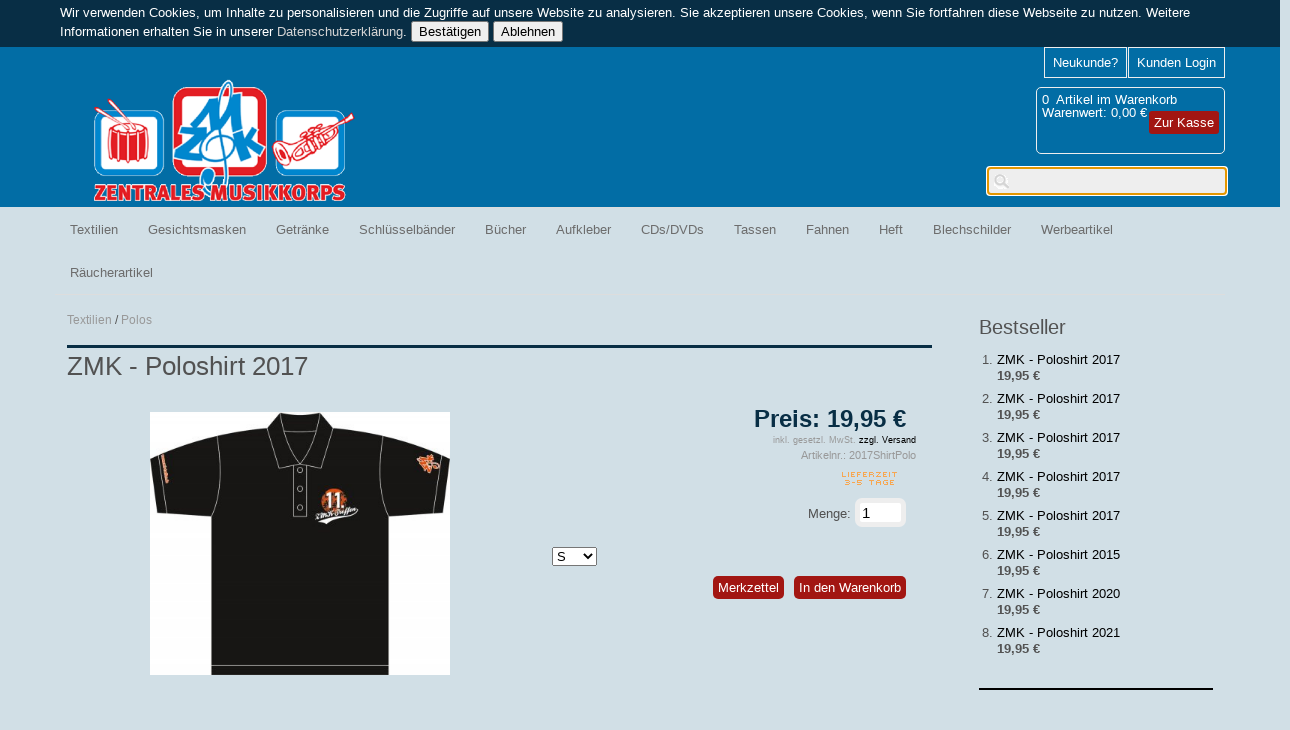

--- FILE ---
content_type: text/html
request_url: https://shop.zmk-treffen.de/themes/kategorie/detail.php?artikelid=22&kategorieid=38
body_size: 7593
content:
<!DOCTYPE html>
<html>

<!-- Copyright // Shopsystem by www.randshop.com / NOT DELETE in free Lizenz -->

<head>
    <meta http-equiv="Content-Type" content="text/html; charset=utf-8" />
    <meta name="viewport" content="width=device-width, initial-scale=1.0"/>
    <link rel="alternate" href="https://shop.zmk-treffen.de/themes/kategorie/detail.php?artikelid=22&amp;kategorieid=38&amp;source=2&amp;refertype=7&amp;referid=23" hreflang="de" />
    <title>ZMK - Poloshirt 2017</title>
    <meta name="description" content="" />
    <meta name="keywords" content="Shop, Artikel, ZMK, Musik, " />
    <meta name="author" content="ZMK-Shop" />
        <link rel="canonical" href="https://shop.zmk-treffen.de/themes/kategorie/detail.php?artikelid=22&amp;kategorieid=38" />
        <link rel="stylesheet" href="https://shop.zmk-treffen.de/templates/standard_2017/design/blau/css/prettyPhoto.css" type="text/css" media="screen" title="prettyPhoto main stylesheet" />
    <link rel="stylesheet" type="text/css" href="https://shop.zmk-treffen.de/templates/standard_2017/design/blau/css/layout.css" />
    <link rel="stylesheet" type="text/css" href="https://shop.zmk-treffen.de/templates/standard_2017/design/blau/css/responsive.css" />
    <link rel="stylesheet" type="text/css" href="https://shop.zmk-treffen.de/templates/standard_2017/design/blau/css/jquery-ui/jquery-ui.min.css" />
    <script type="text/javascript" src="https://shop.zmk-treffen.de/js_function/jquery.js"></script>
    <script src="https://shop.zmk-treffen.de/js_function/jquery.prettyPhoto.js" type="text/javascript" charset="utf-8"></script>
    <script type="text/javascript" src="https://shop.zmk-treffen.de/js_function/jquery-ui.js"></script>
            <script type="text/javascript" src="https://shop.zmk-treffen.de/js_function/jquery.ui.datepicker-de.js" type="text/javascript"></script>
        <!-- In Global.js sind integriert: AnchorPosition.js, CalendarPopup.js, dataexchande.js, date.js, json2.js, popupWindow.js, ajax.js und ajaxsearch.js -->
    <script src="https://shop.zmk-treffen.de/js_function/php2js.js.php" type="text/javascript"></script>
    <script type="text/javascript" src="https://shop.zmk-treffen.de/js_function/global.js"></script>
    
        <script type="text/javascript">

        var searchSettings = {};

        searchSettings.ArtikelnummerAnzeigen = '1';
        searchSettings.ArtikelnameAnzeigen = '1';
        searchSettings.KurzbeschreibungAnzeigen = '1';
        searchSettings.ArtikelbeschreibungAnzeigen = '';
        searchSettings.PreisAnzeigen = '1';
        searchSettings.ArtikelbildAnzeigen = '1';
        searchSettings.MaximaleArtikelbildBreite = '100';
        searchSettings.MaximaleArtikelbildHoehe = '100';
        searchSettings.MaximaleSuchergebnisBreite = '480';
        searchSettings.BegrenzungSuchergebnisHoeheAnArtikelbild = '1';
        searchSettings.BeginnAbZeichen = '1';

    </script>
        
    <script type="text/javascript" charset="utf-8">
        $(document).ready(function(){
            $("a[rel^='prettyPhoto']").prettyPhoto({
                opacity: 0.30 /* Value between 0 and 1 */,
                deeplinking: false,
                social_tools: false
            });
        });
    </script>

    <script type="text/javascript">
        function AddWarenkorb(artikelid, artikelname, refertype, referid, menge, variante1, variante2, variante3, variante4, popupid, eingabeFeldValues) {
            var variantenString = '';
            if(variante1) {
                variantenString = '&variante1=' + variante1 + '&variante2=' + variante2 + '&variante3=' + variante3 + '&variante4=' + variante4;
            }
            $.ajax({
                    url: 'https://shop.zmk-treffen.de/themes/warenkorb/ajax_handler.php',
                    type: 'POST',
                    data: {
                        action: 'AddWarenkorb',
                        artikelid: artikelid,
                        refertype: refertype,
                        referid: referid,
                        menge: menge,
                        variante1: variante1,
                        variante2: variante2,
                        variante3: variante3,
                        variante4: variante4,
                        eingabeFeldValues: eingabeFeldValues
                    },
                    success: function(data) {
                        $('#warenkorbAnzahl').text(data.anzahlWarenkorb);
                        $('#warenkorbWarenwert').text(data.warenwert);
                        var flashColor = $('#warenkorbFlashColor').css('background-color');
                        var red, green, blue;
                        if(flashColor.indexOf('#') != -1) {
                            red = parseInt(flashColor.substr(1, 2), 16);
                            green = parseInt(flashColor.substr(3, 2), 16);
                            blue = parseInt(flashColor.substr(5, 2), 16);
                        } else {
                            rgb= flashColor.match(/\d+(\.\d+)?%?/g);
                            for(var i=0;i<3;i++) {
                                if(rgb[i].indexOf('%')!= -1){
                                    rgb[i]= Math.round(parseFloat(rgb[i])*2.55);
                                }
                            }
                            red = rgb[0];
                            green = rgb[1];
                            blue = rgb[2];
                        }

                        var warenkorbBox = $('#warenkorbBox');
                        jQuery({percent: 0}).animate({percent: 100}, {'duration': 1000,
                            step:
                                function(curStep) {
                                    var animKey = (Math.sin(Math.min(Math.PI * 7 * curStep / 100 - Math.PI/2, Math.PI * 6 - Math.PI/2)) + 1) / 2;
                                    var animKeyDelay = (Math.sin(Math.max(-Math.PI/2, Math.PI * 7 * curStep / 100 - 3 * Math.PI/2)) + 1) / 2;
                                    var animKeyButton = curStep / 100;
                                    var shadow = Math.round(animKey * 5);
                                    var shadowDelay = Math.round(animKeyDelay * 5);
                                    if (!Modernizr.testProp('boxShadow')) {
                                        warenkorbBox.css('background-color', '#' + Math.round(0xff - animKey * (0xff - red)).toString(16) + Math.round(0xff - animKey * (0xff - green)).toString(16) + Math.round(0xff - animKey * (0xff - blue)).toString(16));
                                    } else {
                                        warenkorbBox.css('box-shadow', '0px 0px ' + shadowDelay + 'px ' + shadowDelay + 'px ' + flashColor);
                                    }
                                },
                            complete:
                                function() {
                                    if (!Modernizr.testProp('boxShadow')) {
                                        warenkorbBox.css('background-color', 'transparent');
                                    } else {
                                        warenkorbBox.css('box-shadow', '0px 0px 0px 0px ' + flashColor);
                                    }
                                },
                            easing: 'linear'
                        });
                        var menge;
                        if(document.form_artikel) {
                            menge = document.form_artikel.menge.value;
                        } else {
                            menge = '1';
                        }
                        $('#' + popupid).html(menge + ' x ' + artikelname + ' in den Warenkorb gelegt').fadeIn(100).delay(1000).fadeOut(2000);
                    },
                    dataType: 'json'
                }
            );
        }

    </script>

            <script type="text/javascript">
            $(document).ready(function() {
                $('#cookie_hinweis_bestaetigen').on('click', function(evt) {
                    $.post('https://shop.zmk-treffen.de/ajax/cookie_hinweis.php', {action: 'accepted'}, function(data) {$('.cookie-hinweis').hide()}, 'json');
                });
                $('#cookie_hinweis_ablehnen').on('click', function(evt) {
                    window.location.href = 'http://www.heise.de';
                });
            });
        </script>
    
</head>

<body onload="document.getElementById('ajaxsearch_searchstring').focus();">

    <div class="cookie-hinweis">
        <p>
            Wir verwenden Cookies, um Inhalte zu personalisieren und die Zugriffe auf unsere Website zu analysieren. Sie akzeptieren unsere Cookies, wenn Sie fortfahren diese Webseite zu nutzen. Weitere Informationen erhalten Sie in unserer <a href="https://shop.zmk-treffen.de/themes/topnavi/index.php?id=3">Datenschutzerklärung</a>.            <button type="submit" id="cookie_hinweis_bestaetigen">Bestätigen</button>
            <button type="button" id="cookie_hinweis_ablehnen">Ablehnen</button>
        </p>
    </div>


<header>

    <div class="topper">
        <div class="container">

            <!-- Sprachenauswahl -->
            
                        <ul class="meinKonto">
                <li><a href="https://shop.zmk-treffen.de/themes/user/index.php">Kunden Login</a></li>
                <li><a id='button_neukunde' href="https://shop.zmk-treffen.de/themes/user/index.php?action=registrieren&amp;login_source=click">Neukunde?</a></li>
            </ul>
                        
        </div>
    </div>
    
    <div class="container">
    
        <a href="https://shop.zmk-treffen.de/index.php"><img src="https://shop.zmk-treffen.de/images/dbimages/shop_logo.gif" alt="Logo" /></a>
        
        <!-- Warenkorb -->
                <div class="warenkorbBox" id="warenkorbBox">
            <div id="warenkorbFlashColor"></div>
            <div>
                <span><span id="warenkorbAnzahl">0</span> &nbsp;Artikel im Warenkorb
</span>
                <span>Warenwert: <span id="warenkorbWarenwert">0,00 €</span></span>                <span><a href="https://shop.zmk-treffen.de/themes/warenkorb/index.php">Zur Kasse</a></span>
            </div>
        </div>
        
        <!-- Suche -->
                <!-- AJAX Suche -->
        <div class="suchBox">
        <div class="ajaxsearch_container">
            <input type="text" name="ajaxsearch_searchstring" id="ajaxsearch_searchstring" class="ajaxsearch_input" /><a class="ajaxsearch_go_button" href="#" onclick="document.location.href = 'https://shop.zmk-treffen.de/themes/suche/index.php?suchekategorie=&amp;sucheallgemein=' + document.getElementById('ajaxsearch_searchstring').value;">Los</a>
        </div>
        <div id="ajaxsearchresult_focuscatcher" class="ajaxsearchresult_focuscatcher">
            <input type="text" id="focuscatcher" />
        </div>
        <div id="ajaxsearchresult_container" class="ajaxsearchresult_container">
        <script id="ajaxsearchresult_template" type="x-tmpl-mustache">
        {{#NoResult}}
        <div class="ajaxsearchresult_noresult" id="ajaxsearchresult_noresult">
        Es wurden keine Produkte gefunden.        </div>
        {{/NoResult}}
        {{^NoResult}}
        <div class="ajaxsearchresult_searchheadline" id="ajaxsearchresult_searchheadline">
        <div class="ajaxsearchresult_searchheadline_headline_container">Produktvorschläge:</div>
        <div class="ajaxsearchresult_searchheadline_img_container"><img src="https://shop.zmk-treffen.de/templates/standard_2017/design/blau/images/searchclose.png" alt="Close" onclick="$('#ajaxsearchresult_container').hide();"/></div>
        </div>
        <div id="ajaxsearchresult_list_container" class="ajaxsearchresult_list_container">
        {{#ArtikelArray}}
        <div id="ajaxsearchresult_productcontainer_{{artikel_id}}" class="ajaxsearchresult_productcontainer">
                    <a href="https://shop.zmk-treffen.de/themes/kategorie/detail.php?artikelid={{artikel_id}}&refertype=16">
                        {{#settingsShowImage}}
        <div class="ajaxsearchresult_productimagemaincontainer" style="width: 100; height: 100">
        <div class="ajaxsearchresult_productimagecontainer">
        {{#image}}
        <img id="ajaxsearchresult_productimage_{{artikel_id}}" src="https://shop.zmk-treffen.de/images/dbimages/{{image}}" width="{{image_width}}px" height="{{image_height}}px">
                                {{/image}}
        </div>
        <div class="ajaxsearchresult_productimagetranscontainer">
        <img id="ajaxsearchresult_productimage_trans_{{artikel_id}}" src="https://shop.zmk-treffen.de/images/alpha50.png" width="100px" height="100px">
                            </div>
                        </div>
                        {{/settingsShowImage}}
        <div class="ajaxsearchresult_productnamecontainer" style="width: 280px">
        {{#artikel_name}}
        <h1>{{{artikel_name}}}</h1>
        {{/artikel_name}}
        {{#kurz_beschreibung}}
        <p>{{{kurz_beschreibung}}}</p>
        {{/kurz_beschreibung}}
        {{#beschreibung}}
        <p>{{{beschreibung}}}</p>
        {{/beschreibung}}
        </div>
        <div class="ajaxsearchresult_productinformationcontainer">
        {{#artikel_nr}}
        <i>{{{artikel_nr}}}</i>
        <br />
        {{/artikel_nr}}
        {{#preis_format}}
        <b>{{{preis_format}}}</b>
        {{/preis_format}}
        </div>
        </a>
        </div>
        {{/ArtikelArray}}
        </div>
        {{/NoResult}}
        {{#ShowMoreResult}}
        <div class="ajaxsearchresult_searchmore" id="ajaxsearchresult_searchmore">
        <a id="ajaxsearchresult_searchmore_link" href="https://shop.zmk-treffen.de/themes/suche/index.php?suchekategorie=&sucheallgemein={{SearchString}}">Weitere Suchergebnisse ...</a>
            </div>
            {{/ShowMoreResult}}
        <div class="ajaxsearchresult_searchmore_end" id="ajaxsearchresult_searchmore_end">&nbsp;</div>
        </script>
        </div>
        </div>
        
    </div>    
</header>

<nav>
    <a class="toggleMenu" href="#">Menu</a>
    <ul class="nav">
                <li><a href="https://shop.zmk-treffen.de/themes/kategorie/index.php?kategorieid=18">Textilien</a>
                        <ul>
                                <li>
                    <a href="https://shop.zmk-treffen.de/themes/kategorie/index.php?kategorieid=37">Shirts</a>
                                    </li>
                                <li>
                    <a href="https://shop.zmk-treffen.de/themes/kategorie/index.php?kategorieid=38">Polos</a>
                                    </li>
                            </ul>
                    </li>
                <li><a href="https://shop.zmk-treffen.de/themes/kategorie/index.php?kategorieid=41">Gesichtsmasken</a>
                    </li>
                <li><a href="https://shop.zmk-treffen.de/themes/kategorie/index.php?kategorieid=39">Getränke</a>
                        <ul>
                                <li>
                    <a href="https://shop.zmk-treffen.de/themes/kategorie/index.php?kategorieid=30">Schnäpse</a>
                                    </li>
                                <li>
                    <a href="https://shop.zmk-treffen.de/themes/kategorie/index.php?kategorieid=31">Sekt</a>
                                    </li>
                                <li>
                    <a href="https://shop.zmk-treffen.de/themes/kategorie/index.php?kategorieid=32">ZMK-Bier</a>
                                    </li>
                            </ul>
                    </li>
                <li><a href="https://shop.zmk-treffen.de/themes/kategorie/index.php?kategorieid=25">Schlüsselbänder</a>
                    </li>
                <li><a href="https://shop.zmk-treffen.de/themes/kategorie/index.php?kategorieid=45">Bücher</a>
                    </li>
                <li><a href="https://shop.zmk-treffen.de/themes/kategorie/index.php?kategorieid=26">Aufkleber</a>
                    </li>
                <li><a href="https://shop.zmk-treffen.de/themes/kategorie/index.php?kategorieid=27">CDs/DVDs</a>
                        <ul>
                                <li>
                    <a href="https://shop.zmk-treffen.de/themes/kategorie/index.php?kategorieid=42">CD</a>
                                    </li>
                                <li>
                    <a href="https://shop.zmk-treffen.de/themes/kategorie/index.php?kategorieid=43">DVD</a>
                                    </li>
                            </ul>
                    </li>
                <li><a href="https://shop.zmk-treffen.de/themes/kategorie/index.php?kategorieid=28">Tassen</a>
                    </li>
                <li><a href="https://shop.zmk-treffen.de/themes/kategorie/index.php?kategorieid=29">Fahnen</a>
                    </li>
                <li><a href="https://shop.zmk-treffen.de/themes/kategorie/index.php?kategorieid=34">Heft</a>
                    </li>
                <li><a href="https://shop.zmk-treffen.de/themes/kategorie/index.php?kategorieid=35">Blechschilder</a>
                    </li>
                <li><a href="https://shop.zmk-treffen.de/themes/kategorie/index.php?kategorieid=36">Werbeartikel</a>
                        <ul>
                                <li>
                    <a href="https://shop.zmk-treffen.de/themes/kategorie/index.php?kategorieid=19">Zollstöcke</a>
                                    </li>
                            </ul>
                    </li>
                <li><a href="https://shop.zmk-treffen.de/themes/kategorie/index.php?kategorieid=40">Räucherartikel</a>
                    </li>
        
        <!-- Aktionen -->
        

        <!-- Hersteller -->
                
    </ul>

    <!-- Sprachenauswahl -->
    </nav>








<article>
    
    <div class="mainContent">
        <script type="text/javascript">
    function fetchTabContent(request_url) {
        $.ajax({
            url: request_url,
            success: function(data) {
                $('#tabContent').html(data);
            }
        });
    }

            var merkmalkombinationen = {"23":{"id":"23","verkaufstop":false,"lager_bestellungen":0,"varianten":["7","0","0","0"],"preis_format":"19,95 \u20ac","gebindepreis_string":"","gewicht":"0,00","lager":0,"preisstaffel":[],"imagebig_imagestring_format":"<img src=\"https:\/\/shop.zmk-treffen.de\/images\/dbimages\/artikel_0000022_b_1.jpg\" width=\"300\" height=\"263\" alt=\"ZMK - Poloshirt 2017\" \/>","imagebig":"artikel_0000022_b_1.jpg","lieferstatus_imagestring":"<img src=\"https:\/\/shop.zmk-treffen.de\/images\/dbimages\/lieferstatus_00002_1.gif\" width=\"90\" height=\"25\" alt=\"Lieferzeit 3-5 Tage\" \/>","artikelnummer":"2017ShirtPolo"},"24":{"id":"24","verkaufstop":false,"lager_bestellungen":0,"varianten":["8","0","0","0"],"preis_format":"19,95 \u20ac","gebindepreis_string":"","gewicht":"0,00","lager":0,"preisstaffel":[],"imagebig_imagestring_format":"<img src=\"https:\/\/shop.zmk-treffen.de\/images\/dbimages\/artikel_0000022_b_1.jpg\" width=\"300\" height=\"263\" alt=\"ZMK - Poloshirt 2017\" \/>","imagebig":"artikel_0000022_b_1.jpg","lieferstatus_imagestring":"<img src=\"https:\/\/shop.zmk-treffen.de\/images\/dbimages\/lieferstatus_00002_1.gif\" width=\"90\" height=\"25\" alt=\"Lieferzeit 3-5 Tage\" \/>","artikelnummer":"2017ShirtPolo"},"25":{"id":"25","verkaufstop":false,"lager_bestellungen":0,"varianten":["9","0","0","0"],"preis_format":"19,95 \u20ac","gebindepreis_string":"","gewicht":"0,00","lager":0,"preisstaffel":[],"imagebig_imagestring_format":"<img src=\"https:\/\/shop.zmk-treffen.de\/images\/dbimages\/artikel_0000022_b_1.jpg\" width=\"300\" height=\"263\" alt=\"ZMK - Poloshirt 2017\" \/>","imagebig":"artikel_0000022_b_1.jpg","lieferstatus_imagestring":"<img src=\"https:\/\/shop.zmk-treffen.de\/images\/dbimages\/lieferstatus_00002_1.gif\" width=\"90\" height=\"25\" alt=\"Lieferzeit 3-5 Tage\" \/>","artikelnummer":"2017ShirtPolo"},"26":{"id":"26","verkaufstop":false,"lager_bestellungen":0,"varianten":["10","0","0","0"],"preis_format":"19,95 \u20ac","gebindepreis_string":"","gewicht":"0,00","lager":0,"preisstaffel":[],"imagebig_imagestring_format":"<img src=\"https:\/\/shop.zmk-treffen.de\/images\/dbimages\/artikel_0000022_b_1.jpg\" width=\"300\" height=\"263\" alt=\"ZMK - Poloshirt 2017\" \/>","imagebig":"artikel_0000022_b_1.jpg","lieferstatus_imagestring":"<img src=\"https:\/\/shop.zmk-treffen.de\/images\/dbimages\/lieferstatus_00002_1.gif\" width=\"90\" height=\"25\" alt=\"Lieferzeit 3-5 Tage\" \/>","artikelnummer":"2017ShirtPolo"},"27":{"id":"27","verkaufstop":false,"lager_bestellungen":0,"varianten":["11","0","0","0"],"preis_format":"19,95 \u20ac","gebindepreis_string":"","gewicht":"0,00","lager":0,"preisstaffel":[],"imagebig_imagestring_format":"<img src=\"https:\/\/shop.zmk-treffen.de\/images\/dbimages\/artikel_0000022_b_1.jpg\" width=\"300\" height=\"263\" alt=\"ZMK - Poloshirt 2017\" \/>","imagebig":"artikel_0000022_b_1.jpg","lieferstatus_imagestring":"<img src=\"https:\/\/shop.zmk-treffen.de\/images\/dbimages\/lieferstatus_00002_1.gif\" width=\"90\" height=\"25\" alt=\"Lieferzeit 3-5 Tage\" \/>","artikelnummer":"2017ShirtPolo"}};
                var merkmalkombiVarianten = [{"7":"S","8":"M","9":"L","10":"XL","11":"2XL"}];
    
    function MerkmalKombiSelectChange(variante) {
        var aktiveMerkmale = [];
        for(var i=0;i<merkmalkombiVarianten.length;i++) {
            aktiveMerkmale[i] = $('#merkmalkombiVariante'+i).val();
        }
        var moeglicheMerkmalkombis = [];
        var merkmalID;
        for(var merkmalkombiID in merkmalkombinationen) {
            if(merkmalkombinationen[merkmalkombiID].varianten[variante] == aktiveMerkmale[variante]) {
                moeglicheMerkmalkombis.push(merkmalkombiID);
            }
        }

        var neueMerkmalkombi = moeglicheMerkmalkombis.slice();
        for(var varianteIndex = 0;varianteIndex<merkmalkombiVarianten.length;varianteIndex++) {
            $('#merkmalkombiVariante' + varianteIndex + ' option').remove();
            var varianteSelect = $('#merkmalkombiVariante'+varianteIndex);
            if(varianteSelect) {
                if(varianteIndex == variante) {
                    $.each(merkmalkombiVarianten[varianteIndex], function(merkmalID, merkmalName) {
                        varianteSelect.append($('<option></option>').val(merkmalID).html(merkmalName));
                    });
                } else {
                    merkmale = {};
                    for(i=0;i<moeglicheMerkmalkombis.length;i++) {
                        merkmalID = merkmalkombinationen[moeglicheMerkmalkombis[i]].varianten[varianteIndex];
                        merkmale[merkmalID] = true;
                    }
                    $.each(merkmalkombiVarianten[varianteIndex], function(merkmalID, merkmalName) {
                        if(merkmale[merkmalID])
                            varianteSelect.append($('<option></option>').val(merkmalID).html(merkmalName));
                    });
                    for(i=neueMerkmalkombi.length-1;i>=0;i--) {
                        if(neueMerkmalkombi.length > 1 && merkmalkombinationen[neueMerkmalkombi[i]].varianten[varianteIndex] != aktiveMerkmale[varianteIndex]) {
                            neueMerkmalkombi.splice(i, 1);
                        }
                    }
                }
            }
        }

        for(i=0;i<merkmalkombiVarianten.length;i++) {
            $('#merkmalkombiVariante'+i+' option[value='+merkmalkombinationen[neueMerkmalkombi[0]].varianten[i]+']').attr('selected', 'selected');
        }

        document.form_artikel.artikelid.value = neueMerkmalkombi[0];
        $('#artikelDetailBild img').remove();
        $('#artikelDetailBild a').attr('href', 'https://shop.zmk-treffen.de/images/dbimages/' + merkmalkombinationen[neueMerkmalkombi[0]].imagebig);
        $('#artikelDetailBild a').html(merkmalkombinationen[neueMerkmalkombi[0]].imagebig_imagestring_format);
        $('#artikelNummer').text(merkmalkombinationen[neueMerkmalkombi[0]].artikelnummer);
        $('#artikelPreis').text(merkmalkombinationen[neueMerkmalkombi[0]].preis_format);
        $('#artikelLieferstatus a').html(merkmalkombinationen[neueMerkmalkombi[0]].lieferstatus_imagestring);
        $('#artikelGebindepreis').text(merkmalkombinationen[neueMerkmalkombi[0]].gebindepreis_string);
        $('#artikelGewicht').text(merkmalkombinationen[neueMerkmalkombi[0]].gewicht);
        $('#artikelLager').text(merkmalkombinationen[neueMerkmalkombi[0]].lager);
        $('#artikelPreisstaffel table').remove();
        if(merkmalkombinationen[neueMerkmalkombi[0]].verkaufstop && merkmalkombinationen[neueMerkmalkombi[0]].lager_bestellungen == 0) {
            $('#btnAddWarenkorb').hide();
            $('#btnNichtLieferbar').show();
        } else {
            $('#btnAddWarenkorb').show();
            $('#btnNichtLieferbar').hide();
        }
        var preisstaffel = merkmalkombinationen[neueMerkmalkombi[0]].preisstaffel;
        if(preisstaffel.length > 0) {
            $('#artikelPreisstaffel').html('<table class="standard"><thead><tr><th>Preisstaffeln</th></tr></thead><tbody></tbody></table>');
            for(i=0;i<preisstaffel.length;i++) {
                $('#artikelPreisstaffel table tbody').append('<tr><td>ab ' + preisstaffel[i]['menge'] + ' St&uuml;ck ' + preisstaffel[i]['preis'] + '</td></tr>');
            }
            $('#artikelPreisstaffel table tbody tr:even td').addClass('streifenmuster');
        }
    }


    function onClickWarenkorbButton() {
        var eingabeFelder = [];
        var error = false;

        var eingabeValues = {};
        for(var i=0;i<eingabeFelder.length;i++) {
            var eingabeFeldVal;
            var eingabeFeld = $('#eingabefeld_' + eingabeFelder[i].id);
            if(eingabeFeld.attr('type') == 'checkbox') {
                eingabeFeldVal = eingabeFeld.prop('checked')?eingabeFeld.val():'';
            } else {
                eingabeFeldVal = eingabeFeld.val();
            }
            if(eingabeFeldVal == '' && eingabeFelder[i].pflichtfeld) {
                error = true;
                $('#eingabefeld_' + eingabeFelder[i].id).addClass('error');
            } else {
                $('#eingabefeld_' + eingabeFelder[i].id).removeClass('error');
                eingabeValues[eingabeFelder[i].id] = eingabeFeldVal;
            }
        }
        if(!error) {
            AddWarenkorb(document.form_artikel.artikelid.value, 'ZMK - Poloshirt 2017', 0, 0, document.form_artikel.menge.value, (document.form_artikel.variante1 != undefined?document.form_artikel.variante1.value:''), (document.form_artikel.variante2 != undefined?document.form_artikel.variante2.value:''), (document.form_artikel.variante3 != undefined?document.form_artikel.variante3.value:''), (document.form_artikel.variante4 != undefined?document.form_artikel.variante4.value:''), 'addWarenkorbPopup', eingabeValues);
        }
    }



    $(document).ready(function() {
        $('.datePickerInput').datepicker({
            showOn: 'both',
            changeYear: true,
            changeMonth: true,
            dateFormat: 'dd.mm.yy',
            buttonImage: 'https://shop.zmk-treffen.de/images/calendar.gif',
            buttonImageOnly: true
        });
    });

    </script>
<h2 class="brotkruemel"><a href="https://shop.zmk-treffen.de/themes/kategorie/index.php?kategorieid=18">Textilien</a> / <a href="https://shop.zmk-treffen.de/themes/kategorie/index.php?kategorieid=38">Polos</a></h2>


<section class="artikelDetailBox" itemscope itemtype="http://schema.org/Product">


    <h1 itemprop="name">ZMK - Poloshirt 2017</h1>
    <ul class="artikelTabelle">
        <li>
            <div class="artikelDetailBildBox">
                <span id="artikelDetailBild">
                                        <a rel="prettyPhoto" href="https://shop.zmk-treffen.de/images/dbimages/artikel_0000022_b_1.jpg"><img src="https://shop.zmk-treffen.de/images/dbimages/artikel_0000022_b_1.jpg?1768724832" width="300" height="263" alt="ZMK - Poloshirt 2017" /></a>                </span>

                <!-- **************************** Mehr Bilder ***********************-->
                
                            </div>
        </li>
        <li class="artikelDetailInfos" itemprop="offers" itemscope itemtype="http://schema.org/Offer" id="artikelDetailInfos">

                                                <meta itemprop="itemCondition" content="New" />
                    <meta  itemprop="price" content="19.95" />
                    <strong>Preis: <span id="artikelPreis">19,95 €</span></strong>
                    <meta itemprop="priceCurrency" content="€" />
                                                                                            <small>inkl. gesetzl. MwSt. <a href="https://shop.zmk-treffen.de/themes/topnavi/versandkosteninfo.php?menueId=12&amp;formaction=artikelseite">zzgl. Versand</a></small>
                

                <small class="info">Artikelnr.: <span id="artikelNummer">2017ShirtPolo</span></small>
                                                <small class="info" id="artikelLieferstatus"><a href="https://shop.zmk-treffen.de/themes/kategorie/lieferstatus.php?source=3"><img src="https://shop.zmk-treffen.de/images/dbimages/lieferstatus_00002_1.gif" width="90" height="25" alt="Lieferzeit 3-5 Tage" /></a></small>                
                <form name="form_artikel" method="post" action="https://shop.zmk-treffen.de/themes/warenkorb/index.php">
                    <input type="hidden" name="formaction" value="speichern" />
                    <input type="hidden" name="artikelid" value="23" />
                    <input type="hidden" name="source" value="" />
                    <input type="hidden" name="refertype" value="0" />
                    <input type="hidden" name="referid" value="" />

                <P>
                    <span class="artikelMenge">Menge: <input type="text" name="menge" size="3" value="1" maxlength="4" /></span>


                    
                                                                                                                        <select id="merkmalkombiVariante0" onchange="MerkmalKombiSelectChange(0)">
                                                <option value="7" selected="selected">S</option>
                                                <option value="8" >M</option>
                                                <option value="9" >L</option>
                                                <option value="10" >XL</option>
                                                <option value="11" >2XL</option>
                                            </select>
                                    </P>
                                        
                    <div class="wkPopup">
                                                    <div id="btnNichtLieferbar" class="submitButton submitButtonAlternative" style="display:none">Zur Zeit nicht lieferbar</div>
                            <div id="btnAddWarenkorb" class="submitButton"><a href="javascript:onClickWarenkorbButton();"><strong>In den Warenkorb</strong></a></div>
                                                <div class="addWarenkorbPopup addWarenkorbPopupDetail" id="addWarenkorbPopup"><!-- --></div>
                        <div class="submitButton submitButtonAlternative"><a href="https://shop.zmk-treffen.de/themes/wunschzettel/index.php?artikelid=23&amp;formaction=speichern&amp;source=3">Merkzettel</a></div>
                    </div>

                                
        </li>
    </ul>

    <ul class="artikelTabelle">
        <li>
            <ul class="artikelDetailTabNavi">
                <li><a href="#" onclick="fetchTabContent('https://shop.zmk-treffen.de/themes/kategorie/ajax_controller.php?artikelid=23&formaction=1'); return false;">Beschreibung</a></li>
                                <li><a href="#" onclick="fetchTabContent('https://shop.zmk-treffen.de/themes/kategorie/ajax_controller.php?artikelid=23&formaction=2'); return false;">Kunden Rezensionen</a></li>
                                            </ul>

            <div class="artikelDetailTabBox" id="tabContent">
                <ul style="padding-left: 20px;">
	<li>
		65% Polyester, 35% Baumwolle</li>
	<li>
		Grössen: S - 3XL</li>
	<li>
		Farbe: Schwarz</li>
</ul>
            </div>

            

            <div id="artikelPreisstaffel"></div>

            
                    </li>
    </ul>
    
</section>



<section class="artikelDetailOther">

    <!-- **************************** Autocrosselling ***********************-->
    
    <div class="artikelCleaner"></div>



    <!-- **************************** Artikelzubehoer ***********************-->
    
	<div class="artikelCleaner"></div>

    
    <!-- *************************** Partnerprogramm ********************************* -->

	

</section>    </div>

    <div class="secondaryContent">
        <!-- Banner -->
        
                
                
        <!-- Bestseller -->
                <nav class="bestseller">
            <h4>Bestseller</h4>
            <ul>
                                <li>
                    <a href="https://shop.zmk-treffen.de/themes/kategorie/detail.php?artikelid=23&amp;kategorieid=38&amp;source=1&amp;refertype=10">
                    ZMK - Poloshirt 2017                    </a>
                                            <strong>19,95 €</strong>
                                    </li>
                                <li>
                    <a href="https://shop.zmk-treffen.de/themes/kategorie/detail.php?artikelid=24&amp;kategorieid=38&amp;source=1&amp;refertype=10">
                    ZMK - Poloshirt 2017                    </a>
                                            <strong>19,95 €</strong>
                                    </li>
                                <li>
                    <a href="https://shop.zmk-treffen.de/themes/kategorie/detail.php?artikelid=25&amp;kategorieid=38&amp;source=1&amp;refertype=10">
                    ZMK - Poloshirt 2017                    </a>
                                            <strong>19,95 €</strong>
                                    </li>
                                <li>
                    <a href="https://shop.zmk-treffen.de/themes/kategorie/detail.php?artikelid=26&amp;kategorieid=38&amp;source=1&amp;refertype=10">
                    ZMK - Poloshirt 2017                    </a>
                                            <strong>19,95 €</strong>
                                    </li>
                                <li>
                    <a href="https://shop.zmk-treffen.de/themes/kategorie/detail.php?artikelid=27&amp;kategorieid=38&amp;source=1&amp;refertype=10">
                    ZMK - Poloshirt 2017                    </a>
                                            <strong>19,95 €</strong>
                                    </li>
                                <li>
                    <a href="https://shop.zmk-treffen.de/themes/kategorie/detail.php?artikelid=75&amp;kategorieid=38&amp;source=1&amp;refertype=10">
                    ZMK - Poloshirt 2015                    </a>
                                            <strong>19,95 €</strong>
                                    </li>
                                <li>
                    <a href="https://shop.zmk-treffen.de/themes/kategorie/detail.php?artikelid=111&amp;kategorieid=38&amp;source=1&amp;refertype=10">
                    ZMK - Poloshirt 2020                    </a>
                                            <strong>19,95 €</strong>
                                    </li>
                                <li>
                    <a href="https://shop.zmk-treffen.de/themes/kategorie/detail.php?artikelid=125&amp;kategorieid=38&amp;source=1&amp;refertype=10">
                    ZMK - Poloshirt 2021                    </a>
                                            <strong>19,95 €</strong>
                                    </li>
                            </ul>
        </nav>
        
        <!-- MODUL: Partnerprogramm -->
            </div>
    
    <div class="artikelCleaner"><!-- --></div>
</article>



<!-- Newsletter -->

<div class="newsletter">
    </div>


<footer>
    <div class="container">

        <nav class="navigationFooterBox">
            <h4>ZMK-Shop</h4>
            <ul>
                                                <li><a href="https://shop.zmk-treffen.de/themes/kontakt/index.php?menueId=4">Kontakt</a></li>
                                <li><a href="https://shop.zmk-treffen.de/themes/topnavi/index.php?id=3">Datenschutz</a></li>
                                <li><a href="https://shop.zmk-treffen.de/themes/topnavi/index.php?id=1">Impressum</a></li>
                                <li><a href="https://shop.zmk-treffen.de/themes/topnavi/index.php?id=2">AGB</a></li>
                                <li><a href="https://shop.zmk-treffen.de/themes/topnavi/versandkosteninfo.php?menueId=12">Versandkosten</a></li>
                                <li><a href="https://shop.zmk-treffen.de/themes/topnavi/index.php?id=6">Widerrufsrecht</a></li>
                                            </ul>
        </nav>
        
        <nav class="navigationFooterBox">
            <h4><a href="https://shop.zmk-treffen.de/themes/user/index.php?action=kundenseite">Kundenbereich</a></h4>
            <ul>
                <li><a href="https://shop.zmk-treffen.de/themes/user/index.php?action=grunddaten&amp;sourceid=9">Meine Daten</a></li>
                <li><a href="https://shop.zmk-treffen.de/themes/wunschzettel/index.php">Mein Wunschzettel</a></li>
                                                <li><a href="https://shop.zmk-treffen.de/themes/user/index.php?action=passwortaendern">Passwort ändern</a></li>
                <li><a href="https://shop.zmk-treffen.de/index.php?action=abmelden">Abmelden</a></li>
            </ul>
        </nav>

        


        <!-- Weiterempfehlen -->
        
        

    </div>
    
    <div class="container">
            </div>
    
    
    
    <!--
        Das Copyright darf in der kostenlosen Download Version weder veraendert noch geloescht bzw. unsichtbar gemacht werden!!!
        Bitte beachtet diese einzige Einschränkung, da wir auf Urheberechtsverletzungen keine Rücksicht nehmen können!
    -->
        <span class="copy">
                   </span>

</footer>





<a href="#" class="go-top">Top</a>

<script>
    // Anzeigen und verstecken des Top Buttons
    $(document).ready(function() {
        $(window).scroll(function() {
            if($(this).scrollTop() > 200) {
                $('.go-top').fadeIn(200);
            } else {
                $('.go-top').fadeOut(200);
            }
        });

        // Hochscrollen der Seite
        $('.go-top').click(function(event) {
            event.preventDefault();

            $('html, body').animate({scrollTop: 0}, 300);
            });

        });

</script>
<script src="https://shop.zmk-treffen.de/templates/standard_2017/design/blau/js/responsive-nav.js"></script>
        });
    </script>
<?}?>
</body>
</html>

--- FILE ---
content_type: text/css
request_url: https://shop.zmk-treffen.de/templates/standard_2017/design/blau/css/responsive.css
body_size: 5302
content:
@media (max-width: 1024px) {
    div.container, nav ul, div.suchBox, article, div.footerContainer {
        max-width: 980px;
    }

    div.artikelBlockFormat {
        width: 27%;
        margin: 3%;
    }

    .ajaxsearch_input, .ajaxsearch_container {
        width: 85%;
    }
    
}



@media (max-width: 768px) {
    div.container, nav ul, div.suchBox, article, div.footerContainer, .copy {
        max-width: 740px;
        padding: 10px;
    }

    div.artikelBlockFormat {
        width: 40%;
        margin: 4%;
    }

    .ajaxsearch_input, .ajaxsearch_container {
        width: 85%;        
    }

    section.artikelListFormat {
        float: none;
        width: 94%;
    }

    div.bildBox span a img {
        width: 60%;
    }

    div.newsBox img {
        width: 40%;
    }
    
    div.artikelDetailBildBox span.mehrBilderBox a.group img {
        width: 80%;
    }

    section.artikelDetailBox div.artikelDetailBildBox span a img {
        width: 40%;
        height: auto;
    }

    ul.artikelTabelle li {
        display: block;
    }

    article ul li div.loginFormatBoxen {
        min-height: 10px;
    }

    p {
        text-align: justify;
        line-height: 17px;
    }

    ul.artikelTabelle li.FuenfzigProzent {
        width: 95%;
    }

    fieldset.content div label {
        width: 35%
    }

    fieldset.content div input, fieldset.content div select {
        width: 55%;
    }
    
    fieldset.content {
        width: 97%;
    }

    div.secondaryContent {
        width: 100%;
        padding-right: 0;
        float: none;
        margin-left: 0;
        clear: both;
    }

    div.mainContent {
        width: 100%;
        float: none;
        padding-left: 0;
    }

    ol.steps > li {
        float: none;
        clear: both;
    }

    ol.steps li {
        margin-left: 0;
        text-align: center;
        border-bottom: 1px solid #969696;
    }

    header div div.sprachBox {
        display: none;
    }

    nav {
        position: relative;
    }
    
    div.sprachBoxResp {
        display: block;
        position: absolute;
        right: 10px;
        z-index: 10;
        top: 10px;
    }

    div.sprachBoxResp a img {
        width: 100%;
        height: auto;
    }

    div.sprachBoxResp a {
        padding: 5px;
        float: left;
        display: block;
    }
}

@media (max-width: 480px) {
    div.container, nav ul, article, div.footerContainer {
        max-width: 470px;
    }
    
    article {
        margin: 3px;
    }
    
    header img {
        width: 30%;
        height: auto;
    }

    div.artikelBlockFormat {
        width: 45%;
        margin: 2%;
    }

    .ajaxsearch_input, .ajaxsearch_container {
        width: 75%;
    }
    
    div.suchBox {
        width: 60%;
    }

    footer div nav.navigationFooterBox, footer div div.navigationFooterBox {
        width: 50%;
    }

   
    div.bildBox {
        float: none;
        width: 100%;
    }

    div.bildBox span a img {
        width: 60%;
    }

    section.artikelDetailBox div.artikelDetailBildBox span a img {
        width: 50%;
        height: auto;
    }

    ul.artikelTabelle li {
        display: block;
    }

    article ul li div.loginFormatBoxen {
        min-height: 10px;
    }
    
    div.artikelListContentFormat {
        width: 98%;
        float: none;
        text-align: center;
    }

    div.artikelListContentFormat p {
        display: none;
    }

    div.artikelListContentFormat strong, div.artikelListContentFormat small {
        text-align: center;
    }

    div.submitButton {
        float: none;
    }
    
}




/* ************ Responsive Navigation *************** */


.toggleMenu {
    display:  none;
    background: #ddd;
    padding: 15px 15px;
    color: #fff;
}

.nav {
    list-style: none;
    /*    *zoom: 1; */
    border-bottom: 1px solid #ddd;
    border-top: 1px solid #ddd;
}
.nav:before, .nav:after {
    content: " ";
    display: table;
}
.nav:after {
    clear: both;
}
.nav ul {
    list-style: none;
    width: 9em;
}
.nav a {
    padding: 15px 15px;
    color: #6d6d6d
}
.nav li {
    position: relative;
}
.nav > li {
    float: left;    
}
.nav > li > a {
    display: block;
}

.nav > li:hover {
    background-color: #ddd;
}

.nav li  ul {
    position: absolute;
    left: -9999px;
}
.nav > li.hover > ul {
    left: 0;
}
.nav li li.hover ul {
    left: 100%;
    top: 0;
}
.nav li li a {
    display: block;
    background: #082e45;
    position: relative;
    z-index:110;
    border-top: 1px solid #ffffff;
    min-width: 200px;
    color: #ffffff;
}

.nav li li a:hover {
    background: #efefef;
    color: #232323;
}

.nav li li li a {
    background:#dcdcdc;
    z-index:200;
    border-top: 1px solid #ffffff;
}

@media screen and (max-width: 768px) {
    .active {
        display: block;
    }
    .nav > li {
        float: none;
        border-left: 0px;
        border-right: 0px;
    }
    .nav > li:hover {
        border-left: 0px;
        border-right: 0px;
    }

    .nav > li > .parent {
        background-position: 95% 50%;
    }
    .nav li li .parent {
        /* background-image: url("../images/downArrow.png"); 
        background-repeat: no-repeat;
        background-position: 95% 50%; */
    }

    .nav ul {
        display: block;
        width: 100%;
    }
    .nav > li.hover > ul , .nav li li.hover ul {
        position: static;
    }

}

--- FILE ---
content_type: text/css
request_url: https://shop.zmk-treffen.de/templates/standard_2017/design/blau/css/responsive.css
body_size: 5302
content:
@media (max-width: 1024px) {
    div.container, nav ul, div.suchBox, article, div.footerContainer {
        max-width: 980px;
    }

    div.artikelBlockFormat {
        width: 27%;
        margin: 3%;
    }

    .ajaxsearch_input, .ajaxsearch_container {
        width: 85%;
    }
    
}



@media (max-width: 768px) {
    div.container, nav ul, div.suchBox, article, div.footerContainer, .copy {
        max-width: 740px;
        padding: 10px;
    }

    div.artikelBlockFormat {
        width: 40%;
        margin: 4%;
    }

    .ajaxsearch_input, .ajaxsearch_container {
        width: 85%;        
    }

    section.artikelListFormat {
        float: none;
        width: 94%;
    }

    div.bildBox span a img {
        width: 60%;
    }

    div.newsBox img {
        width: 40%;
    }
    
    div.artikelDetailBildBox span.mehrBilderBox a.group img {
        width: 80%;
    }

    section.artikelDetailBox div.artikelDetailBildBox span a img {
        width: 40%;
        height: auto;
    }

    ul.artikelTabelle li {
        display: block;
    }

    article ul li div.loginFormatBoxen {
        min-height: 10px;
    }

    p {
        text-align: justify;
        line-height: 17px;
    }

    ul.artikelTabelle li.FuenfzigProzent {
        width: 95%;
    }

    fieldset.content div label {
        width: 35%
    }

    fieldset.content div input, fieldset.content div select {
        width: 55%;
    }
    
    fieldset.content {
        width: 97%;
    }

    div.secondaryContent {
        width: 100%;
        padding-right: 0;
        float: none;
        margin-left: 0;
        clear: both;
    }

    div.mainContent {
        width: 100%;
        float: none;
        padding-left: 0;
    }

    ol.steps > li {
        float: none;
        clear: both;
    }

    ol.steps li {
        margin-left: 0;
        text-align: center;
        border-bottom: 1px solid #969696;
    }

    header div div.sprachBox {
        display: none;
    }

    nav {
        position: relative;
    }
    
    div.sprachBoxResp {
        display: block;
        position: absolute;
        right: 10px;
        z-index: 10;
        top: 10px;
    }

    div.sprachBoxResp a img {
        width: 100%;
        height: auto;
    }

    div.sprachBoxResp a {
        padding: 5px;
        float: left;
        display: block;
    }
}

@media (max-width: 480px) {
    div.container, nav ul, article, div.footerContainer {
        max-width: 470px;
    }
    
    article {
        margin: 3px;
    }
    
    header img {
        width: 30%;
        height: auto;
    }

    div.artikelBlockFormat {
        width: 45%;
        margin: 2%;
    }

    .ajaxsearch_input, .ajaxsearch_container {
        width: 75%;
    }
    
    div.suchBox {
        width: 60%;
    }

    footer div nav.navigationFooterBox, footer div div.navigationFooterBox {
        width: 50%;
    }

   
    div.bildBox {
        float: none;
        width: 100%;
    }

    div.bildBox span a img {
        width: 60%;
    }

    section.artikelDetailBox div.artikelDetailBildBox span a img {
        width: 50%;
        height: auto;
    }

    ul.artikelTabelle li {
        display: block;
    }

    article ul li div.loginFormatBoxen {
        min-height: 10px;
    }
    
    div.artikelListContentFormat {
        width: 98%;
        float: none;
        text-align: center;
    }

    div.artikelListContentFormat p {
        display: none;
    }

    div.artikelListContentFormat strong, div.artikelListContentFormat small {
        text-align: center;
    }

    div.submitButton {
        float: none;
    }
    
}




/* ************ Responsive Navigation *************** */


.toggleMenu {
    display:  none;
    background: #ddd;
    padding: 15px 15px;
    color: #fff;
}

.nav {
    list-style: none;
    /*    *zoom: 1; */
    border-bottom: 1px solid #ddd;
    border-top: 1px solid #ddd;
}
.nav:before, .nav:after {
    content: " ";
    display: table;
}
.nav:after {
    clear: both;
}
.nav ul {
    list-style: none;
    width: 9em;
}
.nav a {
    padding: 15px 15px;
    color: #6d6d6d
}
.nav li {
    position: relative;
}
.nav > li {
    float: left;    
}
.nav > li > a {
    display: block;
}

.nav > li:hover {
    background-color: #ddd;
}

.nav li  ul {
    position: absolute;
    left: -9999px;
}
.nav > li.hover > ul {
    left: 0;
}
.nav li li.hover ul {
    left: 100%;
    top: 0;
}
.nav li li a {
    display: block;
    background: #082e45;
    position: relative;
    z-index:110;
    border-top: 1px solid #ffffff;
    min-width: 200px;
    color: #ffffff;
}

.nav li li a:hover {
    background: #efefef;
    color: #232323;
}

.nav li li li a {
    background:#dcdcdc;
    z-index:200;
    border-top: 1px solid #ffffff;
}

@media screen and (max-width: 768px) {
    .active {
        display: block;
    }
    .nav > li {
        float: none;
        border-left: 0px;
        border-right: 0px;
    }
    .nav > li:hover {
        border-left: 0px;
        border-right: 0px;
    }

    .nav > li > .parent {
        background-position: 95% 50%;
    }
    .nav li li .parent {
        /* background-image: url("../images/downArrow.png"); 
        background-repeat: no-repeat;
        background-position: 95% 50%; */
    }

    .nav ul {
        display: block;
        width: 100%;
    }
    .nav > li.hover > ul , .nav li li.hover ul {
        position: static;
    }

}

--- FILE ---
content_type: text/javascript;charset=UTF-8
request_url: https://shop.zmk-treffen.de/js_function/php2js.js.php
body_size: 104
content:
var AJAXSEARCH_PHP = 'ajax/ajaxsearch.php';
var URLPFAD = 'https://shop.zmk-treffen.de/';
var ADMINURLPFAD = 'https://shop.zmk-treffen.de/admin/admin_neu/';
